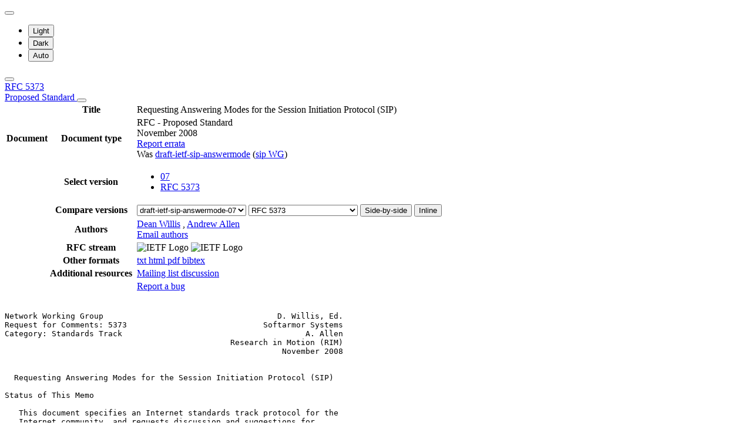

--- FILE ---
content_type: text/html; charset=utf-8
request_url: https://datatracker.ietf.org/doc/html/rfc5373
body_size: 24337
content:

<!DOCTYPE html>







<html data-bs-theme="auto" lang="en">
    <head>
        
        <meta charset="utf-8">
        <meta http-equiv="X-UA-Compatible" content="IE=edge">
        <title>
            
                RFC 5373 - Requesting Answering Modes for the Session Initiation Protocol (SIP)
            
        </title>
        <meta name="viewport" content="width=device-width, initial-scale=1">
        <link href="https://static.ietf.org/fonts/inter/import.css" rel="stylesheet">
        <link href="https://static.ietf.org/fonts/noto-sans-mono/import.css" rel="stylesheet">
        
            <link rel="stylesheet" href="https://static.ietf.org/dt/12.56.0/ietf/css/document_html_referenced.css">
            
            <script type="module" crossorigin="" src="https://static.ietf.org/dt/12.56.0/assets/embedded-bb63b693.js"></script>
<link href="https://static.ietf.org/dt/12.56.0/assets/create-pinia-singleton-b3156710.js" type="text/javascript" crossorigin="anonymous" rel="modulepreload" as="script" />
<link href="https://static.ietf.org/dt/12.56.0/assets/Scrollbar-994b9f07.js" type="text/javascript" crossorigin="anonymous" rel="modulepreload" as="script" />
            <script src="https://static.ietf.org/dt/12.56.0/ietf/js/document_html.js"></script>
            <script src="https://static.ietf.org/dt/12.56.0/ietf/js/theme.js"></script>
        
        <link rel="alternate" type="application/atom+xml" title="Document changes" href="/feed/document-changes/rfc5373/">
        <meta name="description"
            
                content="Requesting Answering Modes for the Session Initiation Protocol (SIP) (RFC 5373, )"
            >
        

<link rel="apple-touch-icon"
      sizes="180x180"
      href="https://static.ietf.org/dt/12.56.0/ietf/images/ietf-logo-nor-180.png">
<link rel="icon"
      sizes="32x32"
      href="https://static.ietf.org/dt/12.56.0/ietf/images/ietf-logo-nor-32.png">
<link rel="icon"
      sizes="16x16"
      href="https://static.ietf.org/dt/12.56.0/ietf/images/ietf-logo-nor-16.png">
<link rel="manifest" href="/site.webmanifest">
<link rel="mask-icon"
      href="https://static.ietf.org/dt/12.56.0/ietf/images/ietf-logo-nor-mask.svg"
      color="#ffffff">
<meta name="msapplication-TileColor"
      content="#ffffff">
<meta name="theme-color"
      content="#ffffff">
        




<meta property="og:title" content="RFC 5373: Requesting Answering Modes for the Session Initiation Protocol (SIP)">
<meta property="og:url" content="https://datatracker.ietf.org/doc/html/rfc5373">
<link rel="canonical" href="https://datatracker.ietf.org/doc/html/rfc5373">
<meta property="og:site_name" content="IETF Datatracker">
<meta property="og:description" content="This document extends SIP with two header fields and associated option tags that can be used in INVITE requests to convey the requester&#x27;s preference for user-interface handling related to answering of that request. The first header, &quot;Answer-Mode&quot;, expresses a preference as to whether the target node&#x27;s user interface waits for user input before accepting the request or, instead, accepts the request without waiting on user input. The second header, &quot;Priv-Answer-Mode&quot;, is similar to the first, except that it requests administrative-level access and has consequent additional authentication and authorization requirements. These behaviors have applicability to applications such as push-to-talk and to diagnostics like loop-back. Usage of each header field in a response to indicate how the request was handled is also defined. [STANDARDS-TRACK]">
<meta property="og:type" content="article">

<meta property="og:image" content="https://static.ietf.org/dt/12.56.0/ietf/images/ietf-logo-card.png">
<meta property="og:image:alt" content="Logo of the IETF">
<meta property="article:section" content="IETF - Internet Engineering Task Force">
<meta property="og:image:type" content="image/png">
<meta property="og:image:width" content="1200">
<meta property="og:image:height" content="630">
<meta name="twitter:card" content="summary_large_image">

<meta property="article:author" content="Dean Willis">
<meta property="article:author" content="Andrew Allen">



        
        <style>
            
            .diff-form .select2-selection__rendered {
                direction: rtl;
                text-align: left;
            }
        </style>
    </head>
    <body>
        
        <noscript><iframe class="status" title="Site status" src="/status/latest"></iframe></noscript>
<div class="vue-embed" data-component="Status"></div>
        <div class="btn-toolbar sidebar-toolbar position-fixed top-0 end-0 m-2 m-lg-3 d-print-none">
            <div class="dropdown">
                <button class="btn btn-outline-secondary btn-sm me-1 dropdown-toggle d-flex align-items-center"
                    id="bd-theme" type="button" aria-expanded="false" data-bs-toggle="dropdown"
                    aria-label="Toggle theme">
                        <i class="theme-icon-active bi bi-circle-half"></i>
                </button>

                <ul class="dropdown-menu" aria-labelledby="bd-theme">
                    <li>
                        <button type="button" class="dropdown-item d-flex align-items-center"
                            data-bs-theme-value="light" aria-pressed="false">
                            <i class="me-2 opacity-50 theme-icon bi bi-sun-fill"></i>
                            Light<i class="bi bi-check2 ms-auto d-none"></i>
                        </button>
                    </li>
                    <li>
                        <button type="button" class="dropdown-item d-flex align-items-center"
                            data-bs-theme-value="dark" aria-pressed="false">
                            <i class="me-2 opacity-50 theme-icon bi bi-moon-stars-fill"></i>
                            Dark<i class="bi bi-check2 ms-auto d-none"></i>
                        </button>
                    </li>
                    <li>
                        <button type="button" class="dropdown-item d-flex align-items-center active"
                            data-bs-theme-value="auto" aria-pressed="true">
                            <i class="me-2 opacity-50 theme-icon bi bi-circle-half"></i>
                            Auto<i class="bi bi-check2 ms-auto d-none"></i>
                        </button>
                    </li>
                </ul>
            </div>
            <button class="btn btn-outline-secondary btn-sm sidebar-toggle"
                    type="button"
                    data-bs-toggle="collapse"
                    data-bs-target="#sidebar"
                    aria-expanded="true"
                    aria-controls="sidebar"
                    aria-label="Toggle metadata sidebar"
                    title="Toggle metadata sidebar">
            <i class="bi bi-arrow-bar-left sidebar-shown"></i>
            <i class="bi bi-arrow-bar-right sidebar-collapsed"></i>
            </button>
        </div>
        <nav class="navbar bg-light-subtle px-1 fixed-top d-print-none d-md-none">
            <a class="nav-link ps-1"
               href="/doc/rfc5373/">
                
                    RFC 5373
                
                <br class="d-sm-none">

                <span class="ms-sm-3 badge rounded-pill badge-ps">
                    
                        Proposed Standard
                    
                </span>
            </a>
            <button class="navbar-toggler p-1"
                    type="button"
                    data-bs-toggle="collapse"
                    data-bs-target="#docinfo-collapse"
                    aria-controls="docinfo-collapse"
                    aria-expanded="false"
                    aria-label="Show document information">
                <span class="navbar-toggler-icon small"></span>
            </button>
            <div class="navbar-nav navbar-nav-scroll overscroll-none collapse pt-1" id="docinfo-collapse">
                <div class="bg-light-subtle p-0">
                    <table class="table table-sm table-borderless small">
                        <tbody class="meta align-top">
                            <tr>
                                <th scope="row"></th>
                                <th scope="row">Title</th>
                                <td class="edit"></td>
                                <td>Requesting Answering Modes for the Session Initiation Protocol (SIP)</td>
                            </tr>
                        </tbody>
                        







<tbody class="meta align-top ">
    <tr>
        <th scope="row">Document</th>
        <th scope="row">Document type</th>
        <td class="edit"></td>
        <td>
            





<span class="text-success">RFC
    
    - Proposed Standard
    
</span>

            
                
                    <br>November 2008
                
                <br>
                
                
                    <a class="btn btn-sm btn-warning"
                       title="Click to report an error in the document."
                       href="https://www.rfc-editor.org/errata.php#reportnew"
                       target="_blank">
                        Report errata
                    </a>
                
                
                
                
                
                
                
                
                
                    <div>
                        Was
                        <a href="/doc/draft-ietf-sip-answermode/07/">draft-ietf-sip-answermode</a>
                        (<a href="/wg/sip/about/">sip WG</a>)
                    </div>
                
            
            
            
                




    


            
        </td>
    </tr>
    
        <tr>
            <td></td>
            <th scope="row">Select version</th>
            <td class="edit"></td>
            <td>
                



    <ul class="revision-list pagination pagination-sm text-center flex-wrap my-0">
        
            
            
                
                    <li class="page-item">
                        <a class="page-link"
                        href="/doc/html/draft-ietf-sip-answermode-07"
                        rel="nofollow">
                            07
                        </a>
                    </li>
                
            
            
            <li class="page-item rfc active">
                <a class="page-link"
                href="/doc/html/rfc5373">
                    RFC 5373
                </a>
            </li>
        
    </ul>

            </td>
        </tr>
        
            <tr>
                <td></td>
                <th scope="row">Compare versions</th>
                <td class="edit"></td>
                <td>
                    



<form class="form-horizontal diff-form"
      action="https://author-tools.ietf.org/iddiff"
      method="get"
      target="_blank">

            <select class="form-select form-select-sm mb-1 select2-field"
                    data-max-entries="1"
                    data-width="resolve"
                    data-allow-clear="false"
                    data-minimum-input-length="0"
                    aria-label="From revision"
                    name="url1">
                
                    <option value="rfc5373">
                        RFC 5373
                        
                    </option>
                
                    <option value="draft-ietf-sip-answermode-07" selected>
                        draft-ietf-sip-answermode-07
                        
                    </option>
                
                    <option value="draft-ietf-sip-answermode-06">
                        draft-ietf-sip-answermode-06
                        
                    </option>
                
                    <option value="draft-ietf-sip-answermode-05">
                        draft-ietf-sip-answermode-05
                        
                    </option>
                
                    <option value="draft-ietf-sip-answermode-04">
                        draft-ietf-sip-answermode-04
                        
                    </option>
                
                    <option value="draft-ietf-sip-answermode-03">
                        draft-ietf-sip-answermode-03
                        
                    </option>
                
                    <option value="draft-ietf-sip-answermode-02">
                        draft-ietf-sip-answermode-02
                        
                    </option>
                
                    <option value="draft-ietf-sip-answermode-01">
                        draft-ietf-sip-answermode-01
                        
                    </option>
                
                    <option value="draft-ietf-sip-answermode-00">
                        draft-ietf-sip-answermode-00
                        
                    </option>
                
                
            </select>

            <select class="form-select form-select-sm mb-1 select2-field"
                    data-max-entries="1"
                    data-width="resolve"
                    data-allow-clear="false"
                    data-minimum-input-length="0"
                    aria-label="To revision"
                    name="url2">
                
                    <option value="rfc5373" selected>
                        RFC 5373
                        
                    </option>
                
                    <option value="draft-ietf-sip-answermode-07">
                        draft-ietf-sip-answermode-07
                        
                    </option>
                
                    <option value="draft-ietf-sip-answermode-06">
                        draft-ietf-sip-answermode-06
                        
                    </option>
                
                    <option value="draft-ietf-sip-answermode-05">
                        draft-ietf-sip-answermode-05
                        
                    </option>
                
                    <option value="draft-ietf-sip-answermode-04">
                        draft-ietf-sip-answermode-04
                        
                    </option>
                
                    <option value="draft-ietf-sip-answermode-03">
                        draft-ietf-sip-answermode-03
                        
                    </option>
                
                    <option value="draft-ietf-sip-answermode-02">
                        draft-ietf-sip-answermode-02
                        
                    </option>
                
                    <option value="draft-ietf-sip-answermode-01">
                        draft-ietf-sip-answermode-01
                        
                    </option>
                
                    <option value="draft-ietf-sip-answermode-00">
                        draft-ietf-sip-answermode-00
                        
                    </option>
                
                
            </select>

            <button type="submit"
                    class="btn btn-primary btn-sm"
                    value="--html"
                    name="difftype">
                Side-by-side
            </button>
            
            <button type="submit"
                    class="btn btn-primary btn-sm"
                    value="--hwdiff"
                    name="difftype">
                Inline
            </button>

</form>
                </td>
            </tr>
        
    
    <tr>
        <td></td>
        <th scope="row">Authors</th>
        <td class="edit">
            
        </td>
        <td>
            
            
                <span ><a 
           title="Datatracker profile of Dean Willis"
            href="/person/dean.willis@softarmor.com" >Dean Willis</a> <a 
               href="mailto:dean.willis%40softarmor.com"
               aria-label="Compose email to dean.willis@softarmor.com"
               title="Compose email to dean.willis@softarmor.com">
                <i class="bi bi-envelope"></i></a></span>,
            
                <span ><a 
           title="Datatracker profile of Andrew Allen"
            href="/person/aallen@rim.com" >Andrew Allen</a> <a 
               href="mailto:aallen%40rim.com"
               aria-label="Compose email to aallen@rim.com"
               title="Compose email to aallen@rim.com">
                <i class="bi bi-envelope"></i></a></span>
            
            
                <br>
                <a class="btn btn-primary btn-sm mt-1" href="mailto:rfc5373@ietf.org?subject=rfc5373" title="Send email to the document authors">Email authors</a>
            
        </td>
    </tr>
    
    
    <tr>
        <td></td>
        <th scope="row">
            RFC stream
        </th>
        <td class="edit">
            
        </td>
        <td >
            
                
                
                    
                        



<img alt="IETF Logo"
     class="d-lm-none w-25 mt-1"
     
     
        
             src="https://static.ietf.org/dt/12.56.0/ietf/images/ietf-logo-nor-white.svg"
        
     
     >

<img alt="IETF Logo"
     class="d-dm-none w-25 mt-1"
     
     
        
             src="https://static.ietf.org/dt/12.56.0/ietf/images/ietf-logo-nor.svg"
        
     
     >
                    
                
                
            
        </td>
    </tr>
    
    <tr>
        <td></td>
        <th scope="row">
            Other formats
        </th>
        <td class="edit">
        </td>
        <td>
            
                
    <div class="buttonlist">
    
        
        <a class="btn btn-primary btn-sm"
          
          target="_blank"
          href="https://www.rfc-editor.org/rfc/rfc5373.txt">
            
                <i class="bi bi-file-text"></i> txt
            
        </a>
        
    
        
        <a class="btn btn-primary btn-sm"
          
          target="_blank"
          href="https://www.rfc-editor.org/rfc/rfc5373.html">
            
                <i class="bi bi-file-code"></i> html
            
        </a>
        
    
        
        <a class="btn btn-primary btn-sm"
          
            download="rfc5373.pdf"
          
         
          target="_blank"
          href="https://www.rfc-editor.org/rfc/pdfrfc/rfc5373.txt.pdf">
            
                <i class="bi bi-file-pdf"></i> pdf
            
        </a>
        
    
        
    
        
        <a class="btn btn-primary btn-sm"
          
          target="_blank"
          href="/doc/rfc5373/bibtex/">
            
                <i class="bi bi-file-ruled"></i> bibtex
            
        </a>
        
    
</div>

            
        </td>
    </tr>
    
    
        
            <tr>
                <td>
                </td>
                <th scope="row">
                    Additional resources
                </th>
                <td class="edit">
                    
                </td>
                <td>
                    
                        
                        
                            
                                <a href="https://mailarchive.ietf.org/arch/browse/sipcore?q=rfc5373 OR %22draft-ietf-sip-answermode%22">
                                    Mailing list discussion
                                </a>
                            
                        
                    
                </td>
            </tr>
        
    
</tbody>
                        <tr>
                            <th scope="row"></th>
                            <th scope="row"></th>
                            <td class="edit"></td>
                            <td>
                                <a class="btn btn-sm btn-warning mb-3"
                                target="_blank"
                                href="https://github.com/ietf-tools/datatracker/issues/new/choose">
                                    Report a bug
                                    <i class="bi bi-bug"></i>
                                </a>
                            </td>
                        </tr>
                    </table>
                </div>
            </div>
        </nav>
        <div class="row g-0">
            <div class="col-md-9 d-flex justify-content-center lh-sm"
                 data-bs-spy="scroll"
                 data-bs-target="#toc-nav"
                 data-bs-smooth-scroll="true"
                 tabindex="0"
                 id="content">
                
                    <div class="rfcmarkup">
                        <br class="noprint">
                        <!-- [html-validate-disable-block attr-quotes, void-style, element-permitted-content, heading-level -- FIXME: rfcmarkup/rfc2html generates HTML with issues] -->
                        <div class="rfcmarkup"><pre>Network Working Group                                     D. Willis, Ed.
Request for Comments: 5373                             Softarmor Systems
Category: Standards Track                                       A. Allen
                                                Research in Motion (RIM)
                                                           November 2008


  <span class="h1">Requesting Answering Modes for the Session Initiation Protocol (SIP)</span>

Status of This Memo

   This document specifies an Internet standards track protocol for the
   Internet community, and requests discussion and suggestions for
   improvements.  Please refer to the current edition of the &quot;Internet
   Official Protocol Standards&quot; (STD1) for the standardization state and
   status of this protocol.  Distribution of this memo is unlimited.

Copyright Notice

   Copyright (c) 2008 IETF Trust and the persons identified as the
   document authors.  All rights reserved.

   This document is subject to <a href="/doc/html/bcp78">BCP 78</a> and the IETF Trust&#x27;s Legal
   Provisions Relating to IETF Documents (<a href="http://trustee.ietf.org/license-info">http://trustee.ietf.org/</a>
   <a href="http://trustee.ietf.org/license-info">license-info</a>) in effect on the date of publication of this document.
   Please review these documents carefully, as they describe your rights
   and restrictions with respect to this document.

Abstract

   This document extends SIP with two header fields and associated
   option tags that can be used in INVITE requests to convey the
   requester&#x27;s preference for user-interface handling related to
   answering of that request.  The first header, &quot;Answer-Mode&quot;,
   expresses a preference as to whether the target node&#x27;s user interface
   waits for user input before accepting the request or, instead,
   accepts the request without waiting on user input.  The second
   header, &quot;Priv-Answer-Mode&quot;, is similar to the first, except that it
   requests administrative-level access and has consequent additional
   authentication and authorization requirements.  These behaviors have
   applicability to applications such as push-to-talk and to diagnostics
   like loop-back.  Usage of each header field in a response to indicate
   how the request was handled is also defined.








<span class="grey">Willis &amp; Allen              Standards Track                     [Page 1]</span></pre>
<hr class='noprint'/><!--NewPage--><pre class='newpage'><span id="page-2" ></span>
<span class="grey"><a href="/doc/html/rfc5373">RFC 5373</a>                  SIP Answering Modes              November 2008</span>


Table of Contents

   <a href="#section-1">1</a>.  Background . . . . . . . . . . . . . . . . . . . . . . . . . .  <a href="#page-3">3</a>
     <a href="#section-1.1">1.1</a>.  Requirements Language  . . . . . . . . . . . . . . . . . .  <a href="#page-5">5</a>
   <a href="#section-2">2</a>.  Syntax of Header Fields and Option Tags  . . . . . . . . . . .  <a href="#page-5">5</a>
   3.  Usage of the Answer-Mode and Priv-Answer-Mode Header Fields  .  6
   4.  Usage of the Answer-Mode and Priv-Answer-Mode Header
       Fields in Requests . . . . . . . . . . . . . . . . . . . . . .  <a href="#page-6">6</a>
     4.1.  The Difference Between Answer-Mode and Priv-Answer-Mode  .  7
     <a href="#section-4.2">4.2</a>.  The &quot;require&quot; Modifier . . . . . . . . . . . . . . . . . .  <a href="#page-9">9</a>
     <a href="#section-4.3">4.3</a>.  Procedures at User Agent Clients (UAC) . . . . . . . . . .  <a href="#page-9">9</a>
       <a href="#section-4.3.1">4.3.1</a>.  All Requests . . . . . . . . . . . . . . . . . . . . .  <a href="#page-9">9</a>
       <a href="#section-4.3.2">4.3.2</a>.  REGISTER Transactions  . . . . . . . . . . . . . . . .  <a href="#page-9">9</a>
       <a href="#section-4.3.3">4.3.3</a>.  INVITE Transactions  . . . . . . . . . . . . . . . . . <a href="#page-10">10</a>
     <a href="#section-4.4">4.4</a>.  Procedures at Intermediate Proxies . . . . . . . . . . . . <a href="#page-12">12</a>
       <a href="#section-4.4.1">4.4.1</a>.  General Proxy Behavior . . . . . . . . . . . . . . . . <a href="#page-12">12</a>
       <a href="#section-4.4.2">4.4.2</a>.  Issues with Automatic Answering and Forking  . . . . . <a href="#page-12">12</a>
     <a href="#section-4.5">4.5</a>.  Procedures at User Agent Servers (UAS) . . . . . . . . . . <a href="#page-13">13</a>
       <a href="#section-4.5.1">4.5.1</a>.  INVITE Transactions  . . . . . . . . . . . . . . . . . <a href="#page-13">13</a>
   5.  Usage of the Answer-Mode and Priv-Answer-Mode Header
       Fields in Responses  . . . . . . . . . . . . . . . . . . . . . <a href="#page-14">14</a>
     <a href="#section-5.1">5.1</a>.  Procedures at the UAS  . . . . . . . . . . . . . . . . . . <a href="#page-14">14</a>
     <a href="#section-5.2">5.2</a>.  Procedures at the UAC  . . . . . . . . . . . . . . . . . . <a href="#page-15">15</a>
   <a href="#section-6">6</a>.  Examples of Usage  . . . . . . . . . . . . . . . . . . . . . . <a href="#page-15">15</a>
     <a href="#section-6.1">6.1</a>.  REGISTER Request . . . . . . . . . . . . . . . . . . . . . <a href="#page-15">15</a>
     <a href="#section-6.2">6.2</a>.  INVITE Request . . . . . . . . . . . . . . . . . . . . . . <a href="#page-16">16</a>
     <a href="#section-6.3">6.3</a>.  200 (OK) Response  . . . . . . . . . . . . . . . . . . . . <a href="#page-16">16</a>
   <a href="#section-7">7</a>.  Security Considerations  . . . . . . . . . . . . . . . . . . . <a href="#page-16">16</a>
     <a href="#section-7.1">7.1</a>.  Attack Sensitivity Depends on Media Characteristics  . . . <a href="#page-17">17</a>
     <a href="#section-7.2">7.2</a>.  Application Design Affects Attack Opportunity  . . . . . . <a href="#page-19">19</a>
     <a href="#section-7.3">7.3</a>.  Applying the Analysis  . . . . . . . . . . . . . . . . . . <a href="#page-19">19</a>
     <a href="#section-7.4">7.4</a>.  Minimal Policy Requirement . . . . . . . . . . . . . . . . <a href="#page-21">21</a>
   <a href="#section-8">8</a>.  IANA Considerations  . . . . . . . . . . . . . . . . . . . . . <a href="#page-22">22</a>
     <a href="#section-8.1">8.1</a>.  Registration of Header Fields  . . . . . . . . . . . . . . <a href="#page-22">22</a>
     <a href="#section-8.2">8.2</a>.  Registration of Header Field Parameters  . . . . . . . . . <a href="#page-22">22</a>
     <a href="#section-8.3">8.3</a>.  Registration of SIP Option Tags  . . . . . . . . . . . . . <a href="#page-22">22</a>
   <a href="#section-9">9</a>.  Acknowledgements . . . . . . . . . . . . . . . . . . . . . . . <a href="#page-23">23</a>
   <a href="#section-10">10</a>. References . . . . . . . . . . . . . . . . . . . . . . . . . . <a href="#page-23">23</a>
     <a href="#section-10.1">10.1</a>. Normative References . . . . . . . . . . . . . . . . . . . <a href="#page-23">23</a>
     <a href="#section-10.2">10.2</a>. Informative References . . . . . . . . . . . . . . . . . . <a href="#page-24">24</a>











<span class="grey">Willis &amp; Allen              Standards Track                     [Page 2]</span></pre>
<hr class='noprint'/><!--NewPage--><pre class='newpage'><span id="page-3" ></span>
<span class="grey"><a href="/doc/html/rfc5373">RFC 5373</a>                  SIP Answering Modes              November 2008</span>


<span class="h2"><a class="selflink" id="section-1" href="#section-1">1</a>.  Background</span>

   The conventional model for session establishment using the Session
   Initiation Protocol (SIP, [<a href="/doc/html/rfc3261" title="&quot;SIP: Session Initiation Protocol&quot;">RFC3261</a>]) involves 1) sending a request
   for a session (a SIP INVITE) and notifying the user receiving the
   request, 2) acceptance of the request and of the session by that
   user, and 3) the sending of a response (SIP 200 OK) back to the
   requester before the session is established.  Some usage scenarios
   deviate from this model, specifically with respect to the
   notification and acceptance phase.  While it has always been possible
   for the node receiving the request to skip the notification and
   acceptance phases, there has been no standard mechanism for the party
   sending the request to specifically indicate a desire (or
   requirement) for this sort of treatment.  This document defines a SIP
   extension header field that can be used to request specific treatment
   related to the notification and acceptance phase.

   The first usage scenario is the requirement for diagnostic loopback
   calls.  In this sort of scenario, a testing service sends an INVITE
   to a node being tested.  The tested node accepts and a dialog is
   established.  But rather than establishing a two-way media flow, the
   tested node loops back or &quot;echoes&quot; media received from the testing
   service back toward the testing service.  The testing service can
   then analyze the media flow for quality and timing characteristics.
   Session Description Protocol (SDP) usage for this sort of flow is
   described in [<a href="#ref-LOOPBACK" title="&quot;An Extension to the Session Description Protocol (SDP) for Media Loopback&quot;">LOOPBACK</a>].  In this sort of application, it might not
   be necessary that the human using the tested node interact with the
   node in any way for the test to be satisfactorily executed.  In some
   cases, it might be appropriate to alert the user to the ongoing test,
   and in other cases it might not be.

   The second scenario is that of push-to-talk applications, which have
   been specified by the Open Mobile Alliance.  In this sort of
   environment, SIP is used to establish a dialog supporting
   asynchronous delivery of unidirectional media flow, providing a user
   experience like that of a traditional two-way radio.  It is
   conventional for the INVITES used to be automatically accepted by the
   called UA (User Agent), and the media is commonly played out on a
   loudspeaker.  The called party&#x27;s UA&#x27;s microphone is not engaged until
   the user presses the local &quot;talk&quot; button to respond.

   A third scenario is the Private Branch Exchange (PBX) attendant.
   Traditional office PBX systems often include intercom functionality.
   A typical use for the intercom function is to allow a receptionist to
   activate a loudspeaker on a desk telephone in order to announce a
   visitor.  Not every caller can access the loudspeaker, only the





<span class="grey">Willis &amp; Allen              Standards Track                     [Page 3]</span></pre>
<hr class='noprint'/><!--NewPage--><pre class='newpage'><span id="page-4" ></span>
<span class="grey"><a href="/doc/html/rfc5373">RFC 5373</a>                  SIP Answering Modes              November 2008</span>


   receptionist or operator, and it is not expected that these callers
   will always want &quot;intercom&quot; functionality -- they might instead want
   to make an ordinary call.

   There are presumably many more use cases for the extensions defined
   in this specification, but this document was developed to
   specifically meet the requirements of these scenarios, or others with
   essentially similar properties.

   These sorts of mechanisms are not required to provide the
   functionality of an &quot;answering machine&quot; or &quot;voice mail recorder&quot;.
   Such a device knows that it is expected to answer and does not
   require a SIP extension to support its behavior.

   Much of the discussion of this topic in working group meetings and on
   the mailing list dealt with differentiating &quot;answering mode&quot; from
   &quot;alerting mode&quot;.  Some early work did not make this distinction.  We
   therefore proceed with the following definitions:

   o  Answering Mode includes behaviors in a SIP UA relating to
      acceptance or rejection of a request that are contingent on
      interaction between the UA and the user of that UA after the UA
      has received the request.  We are principally concerned with the
      user interaction involved in accepting the request and initiating
      an active session.  An example of this might be pressing the &quot;yes&quot;
      button on a mobile phone.

   o  Alerting Mode includes behaviors in a SIP UA relating to informing
      the user of the UA that a request to initiate a session has been
      received.  An example of this might be activating the ring tone of
      a mobile phone.

   This document deals only with &quot;Answering Mode&quot;.  Issues relating to
   &quot;Alerting Mode&quot; are outside its scope.

   This document defines two SIP extension header fields: &quot;Answer-Mode&quot;
   and &quot;Priv-Answer-Mode&quot;.  These two extensions take the same
   parameters and operate in the same general way.

   The distinction between Answer-Mode and Priv-Answer-Mode relates to
   the level of authorization claimed by the User Agent Client (UAC) and
   verified and policed by the User Agent Server (UAS).  Requests are
   usually made using Answer-Mode.  Requests made using Priv-Answer-Mode
   request &quot;privileged&quot; treatment from the UAS.  This mechanism is
   discussed in greater detail below, in <a href="#section-4.1">Section 4.1</a>.






<span class="grey">Willis &amp; Allen              Standards Track                     [Page 4]</span></pre>
<hr class='noprint'/><!--NewPage--><pre class='newpage'><span id="page-5" ></span>
<span class="grey"><a href="/doc/html/rfc5373">RFC 5373</a>                  SIP Answering Modes              November 2008</span>


   Priv-Answer-Mode is not an assertion of privilege.  Instead, it is a
   request for privileged treatment.  This is similar to the UNIX model,
   where a user might run a command normally or use &quot;sudo&quot; to request
   administrative privilege for the command.  Including &quot;Priv-&quot; is
   equivalent to prefixing a UNIX command with &quot;sudo&quot;.  In other words,
   a separate policy table (like &quot;/etc/sudoers&quot;) is consulted to
   determine whether the user may receive the requested treatment.

   This distinction is discussed in greater detail in <a href="#section-4.1">Section 4.1</a>.

<span class="h3"><a class="selflink" id="section-1.1" href="#section-1.1">1.1</a>.  Requirements Language</span>

   The key words &quot;MUST&quot;, &quot;MUST NOT&quot;, &quot;REQUIRED&quot;, &quot;SHALL&quot;, &quot;SHALL NOT&quot;,
   &quot;SHOULD&quot;, &quot;SHOULD NOT&quot;, &quot;RECOMMENDED&quot;, &quot;MAY&quot;, and &quot;OPTIONAL&quot; in this
   document are to be interpreted as described in [<a href="/doc/html/rfc2119" title="&quot;Key words for use in RFCs to Indicate Requirement Levels&quot;">RFC2119</a>].

<span class="h2"><a class="selflink" id="section-2" href="#section-2">2</a>.  Syntax of Header Fields and Option Tags</span>

   The following syntax uses ABNF as defined in [<a href="/doc/html/rfc5234" title="&quot;Augmented BNF for Syntax Specifications: ABNF&quot;">RFC5234</a>].  Further, it
   relies on the syntax for SIP defined in [<a href="/doc/html/rfc3261" title="&quot;SIP: Session Initiation Protocol&quot;">RFC3261</a>].

   The syntax for the header fields defined in this document is:

     Answer-Mode = &quot;Answer-Mode&quot; HCOLON answer-mode-value
       *(SEMI answer-mode-param)

     Priv-Answer-Mode = &quot;Priv-Answer-Mode&quot; HCOLON answer-mode-value
       *(SEMI answer-mode-param)

     answer-mode-value = &quot;Manual&quot; / &quot;Auto&quot; / token

     answer-mode-param= &quot;require&quot; / generic-param

   The SIP option tag indicating support for this extension is
   &quot;answermode&quot;.

      For implementors: SIP header field names and values are always
      compared in a case-insensitive manner.  The pretty capitalization
      is just for readability.

   This syntax includes extension hooks (&quot;token&quot; for answer-mode values
   and &quot;generic-param&quot; for optional parameters) that could be defined in
   future.  This specification defines only the behavior for the values
   given explicitly above.  In order to provide forward compatibility,
   implementations MUST ignore unknown values.






<span class="grey">Willis &amp; Allen              Standards Track                     [Page 5]</span></pre>
<hr class='noprint'/><!--NewPage--><pre class='newpage'><span id="page-6" ></span>
<span class="grey"><a href="/doc/html/rfc5373">RFC 5373</a>                  SIP Answering Modes              November 2008</span>


<span class="h2"><a class="selflink" id="section-3" href="#section-3">3</a>.  Usage of the Answer-Mode and Priv-Answer-Mode Header Fields</span>

   This document defines usage of the Answer-Mode and Priv-Answer-Mode
   header fields in initial (dialog-forming) SIP INVITE requests and in
   200 (OK) responses to those requests.  This document specifically
   does not define usage in any other sort of request or response,
   including but not limited to ACK, CANCEL, or any mid-dialog usage.

   This limitation stems from the intended usage of this extension,
   which is to affect the way that users interact with communications
   devices when requesting new communications sessions and when
   responding to such requests.  This sort of interaction occurs only
   during the formation of a dialog and its initial usage, not during
   subsequent operations such as re-INVITE.  However, the security
   aspects of the session initiation must be applied to changes in media
   description introduced by re-INVITES or similar requests.  See
   <a href="#section-7.1">Section 7.1</a> for further discussion of this issue.

<span class="h2"><a class="selflink" id="section-4" href="#section-4">4</a>.  Usage of the Answer-Mode and Priv-Answer-Mode Header Fields in</span>
<span class="h2">    Requests</span>

   The Answer-Mode or Priv-Answer-Mode header field is used by a UAC in
   an INVITE request to invoke specific handling by the responding UAS;
   this handling is related to &quot;automatic answering&quot; functionality for
   any dialog resulting from that INVITE request.  If no Answer-Mode or
   Priv-Answer-Mode header field is included in the request, answering
   behavior is at the discretion of the UAS, as it would be in the
   absence of this specification.  The desired handling is indicated by
   the value of the Answer-Mode or Priv-Answer-Mode header field, as
   follows:

   Manual:  The UAS is asked to defer accepting the request until the
      user of the UAS has interacted with the user interface (UI) of the
      UAS in such a way as to indicate that the user desires the UAS to
      accept the request.

   Auto:  The UAS is asked to accept the request automatically, without
      waiting for the user of the UAS to interact with the UI of the UAS
      in such a way as to indicate that the user desires the UAS to
      accept the request.

   Each value of the Answer-Mode or Priv-Answer-Mode header field can
   include an optional parameter, &quot;require&quot;.  If present, this parameter
   indicates that the UAC would prefer that the UAS reject the request
   if the UAS is unwilling (perhaps due to policy) to answer in the mode
   requested, rather than answering in another mode.  For example, this





<span class="grey">Willis &amp; Allen              Standards Track                     [Page 6]</span></pre>
<hr class='noprint'/><!--NewPage--><pre class='newpage'><span id="page-7" ></span>
<span class="grey"><a href="/doc/html/rfc5373">RFC 5373</a>                  SIP Answering Modes              November 2008</span>


   parameter could be used to make sure that a test &quot;loopback&quot; call
   doesn&#x27;t disturb a user who has configured her phone to manually
   answer even if the caller requests an automatic answer.

   The UAS is responsible for deciding how to honor this preference.  In
   general, the UAS makes an authorization decision based on the
   authenticated identity presented in the request using authentication
   mechanisms such as SIP Digest Authentication [<a href="/doc/html/rfc3261" title="&quot;SIP: Session Initiation Protocol&quot;">RFC3261</a>], the SIP
   Identity mechanism [<a href="/doc/html/rfc4474" title="&quot;Enhancements for Authenticated Identity Management in the Session Initiation Protocol (SIP)&quot;">RFC4474</a>], or (within the restricted networks for
   which it is suitable) the SIP mechanism for asserted identity within
   trusted networks [<a href="/doc/html/rfc3325" title="&quot;Private Extensions to the Session Initiation Protocol (SIP) for Asserted Identity within Trusted Networks&quot;">RFC3325</a>].  When making an authorization decision,
   the UAS should also use authorization information or policy available
   to the UAS.  This decision-making MUST consider the risk model of the
   media session corresponding to the request, and the UAS MUST NOT
   answer without user input in cases where the privacy or security of
   the user would be compromised as a result.  Making this determination
   is a matter of system or application design, and cannot in general be
   addressed by having a set of functions that are configurable on or
   off.  Specific discussion of media sessions and appropriate policy is
   discussed in <a href="#section-7">Section 7</a>.

<span class="h3"><a class="selflink" id="section-4.1" href="#section-4.1">4.1</a>.  The Difference Between Answer-Mode and Priv-Answer-Mode</span>

   The functions of the Answer-Mode and Priv-Answer-Mode header fields
   are similar; they both ask that the UAS handle the request as
   specified by the header field&#x27;s value (automatic or manual).  The
   difference is in the way the requests interact with the UAS&#x27;s policy.
   A typical UAS will have different policies for handling each header
   field.  For example, assume that the user of a UAS has placed that
   UAS into &quot;meeting mode&quot;, indicating that she is engaged in an
   important activity and does not wish to be spuriously interrupted.
   The UAS might disallow automatic answering for Answer-Mode requests
   while in &quot;meeting mode&quot;.  However, that UAS might allow automatic
   answering for requests made with Priv-Answer-Mode.  There will
   probably be differences in authorization policy.  For example, a UAS
   might be configured such that callers on the &quot;friends&quot; list are
   allowed to make requests using Answer-Mode but not Priv-Answer-Mode.
   That same UAS might be configured to only allow callers on the
   &quot;administrators&quot; list to use Priv-Answer-Mode.  This is different
   from always basing the behavior on the identity of the calling party.
   For example, assume caller &quot;Bob&quot; is on both the &quot;friends&quot; list and
   &quot;administrators&quot; list.  If Bob wants his request to be processed
   according to the regular policy, he uses Answer-Mode.  If Bob wants
   his request to be processed under the more restrictive &quot;privileged&quot;
   policy, he uses Priv-Answer-Mode.






<span class="grey">Willis &amp; Allen              Standards Track                     [Page 7]</span></pre>
<hr class='noprint'/><!--NewPage--><pre class='newpage'><span id="page-8" ></span>
<span class="grey"><a href="/doc/html/rfc5373">RFC 5373</a>                  SIP Answering Modes              November 2008</span>


   A UAS SHOULD apply a stricter authorization policy to a request with
   Priv-Answer-Mode than it does to requests with Answer-Mode.  The
   default policy SHOULD be to refuse requests containing Priv-Answer-
   Mode header fields unless the requester is authenticated and
   specifically authorized to make Priv-Answer-Mode requests.  Failure
   to enforce such a policy leaves the user potentially vulnerable to
   abuses, as discussed in <a href="#section-7">Section 7</a>.

   The use case envisioned for Priv-Answer-Mode relates to handling
   urgent requests from authorized callers.  For example, assume Larry
   is a limousine driver working with a fleet dispatcher.  Larry likes
   to provide a quiet environment for his car, so his communicator is
   configured for manual answer mode for all non-privileged calls,
   including push-to-talk (Answer-Mode: Auto) calls.  Each time he gets
   a call, Larry&#x27;s communicator chimes softly to alert him to the call.
   If the circumstances permit it, Larry presses the communicator in
   order to accept the call, the communicator sends a 200 (OK) response,
   and the calling party&#x27;s talk-burst is played out through the
   communicator&#x27;s loudspeaker.  This treatment is delivered to incoming
   requests that have an Answer-Mode header field having values of
   &quot;Manual&quot; or &quot;Auto&quot; (or no Answer-Mode header field at all), no matter
   who the caller is.

   Larry&#x27;s fleet dispatch operator is familiar with this policy, and
   needs to inform Larry about a critical matter.  The dispatch operator
   tries several times to push-to-talk call Larry (including Answer-
   Mode: Auto in the requests), but the calls aren&#x27;t accepted because
   Larry has fallen asleep, and therefore isn&#x27;t pressing his
   communicator to accept the call.

   The operator then presses his &quot;urgent&quot; button and calls Larry again.
   This time, the INVITE request carries a &quot;Priv-Answer-Mode: Auto&quot;
   header field.  Larry&#x27;s communicator checks the identity of the caller
   (using a SIP Identity assertion or functionally equivalent
   mechanism), and matches the operator&#x27;s identity against the list of
   users allowed to do Priv-Answer-Mode.  Since the operator is listed,
   the communicator immediately returns a 200 (OK) response accepting
   the call.  The operator speaks, and the resulting talk-burst is
   summarily played out the loudspeaker on Larry&#x27;s communicator, waking
   him up.

   The effect of requesting Priv-Answer-Mode is different than the
   effect of simply granting higher privilege to an Answer-Mode request
   based on the requester&#x27;s identity and corresponding authorization
   level.  This distinction is what allows the fleet operator to make
   polite (Answer-Mode: Auto) requests to Larry under normal conditions,
   and receive different handling (Priv-Answer-Mode: Auto) for a request
   having greater urgency.



<span class="grey">Willis &amp; Allen              Standards Track                     [Page 8]</span></pre>
<hr class='noprint'/><!--NewPage--><pre class='newpage'><span id="page-9" ></span>
<span class="grey"><a href="/doc/html/rfc5373">RFC 5373</a>                  SIP Answering Modes              November 2008</span>


   In normal operations, only one of either Answer-Mode or Priv-Answer-
   Mode would be used in an INVITE request.  If both are present, the
   UAS will first test the authorization of the requester for Priv-
   Answer-Mode and, if authorized, process the request as if only Priv-
   Answer-Mode had been included.  If the requester is not authorized
   for Priv-Answer-Mode, then the UAS will process the request as if
   only Answer-Mode had been included.

<span class="h3"><a class="selflink" id="section-4.2" href="#section-4.2">4.2</a>.  The &quot;require&quot; Modifier</span>

   Both Answer-Mode and Priv-Answer-Mode allow a modifier of &quot;require&quot;
   (example: &quot;Priv-Answer-Mode: Auto;require&quot;).  This modifier does not
   influence the UAS&#x27;s policy in choosing whether to answer manually or
   automatically.  The UAS decides whether or not to answer
   automatically based on other aspects of the request.  The &quot;require&quot;
   modifier is only evaluated after the UAS has selected an answering
   mode.  If the UAS&#x27;s policy has resulted in an answering mode that is
   different from that specified in the request, the presence of the
   &quot;require&quot; modifier asks the UAS to reject the call.  In the given
   example, the UAS is being asked to answer automatically if the caller
   is authorized for automatic answering under the &quot;privileged&quot; policy,
   and to reject the call (rather than answering manually) if the caller
   is not authorized for this mode.  This is discussed in more depth in
   <a href="#section-4.5">Section 4.5</a>.

<span class="h3"><a class="selflink" id="section-4.3" href="#section-4.3">4.3</a>.  Procedures at User Agent Clients (UAC)</span>

<span class="h4"><a class="selflink" id="section-4.3.1" href="#section-4.3.1">4.3.1</a>.  All Requests</span>

   A UA supporting the Answer-Mode and Priv-Answer-Mode header fields
   SHOULD indicate its support by including an option tag of
   &quot;answermode&quot; in the Supported header field of all requests it sends.

<span class="h4"><a class="selflink" id="section-4.3.2" href="#section-4.3.2">4.3.2</a>.  REGISTER Transactions</span>

   To indicate that it supports the answer-mode negotiation feature, a
   UA MAY include an extensions parameter with a value that includes
   &quot;answermode&quot;.  Example:

     ;extensions=&quot;answermode,100rel,gruu&quot;

   in the Contact header field of its REGISTER requests.  This usage of
   feature tags is described in [<a href="/doc/html/rfc3840" title="&quot;Indicating User Agent Capabilities in the Session Initiation Protocol (SIP)&quot;">RFC3840</a>].








<span class="grey">Willis &amp; Allen              Standards Track                     [Page 9]</span></pre>
<hr class='noprint'/><!--NewPage--><pre class='newpage'><span id="page-10" ></span>
<span class="grey"><a href="/doc/html/rfc5373">RFC 5373</a>                  SIP Answering Modes              November 2008</span>


   If a UA is dependent on support for callee capabilities in the
   registrar, it MAY include a Require header field with the value
   &quot;pref&quot; in its REGISTER request.  This will cause the registrar to
   reject the request if the registrar does not support callee
   capabilities and caller preferences.  Example:

     Require: pref

<span class="h4"><a class="selflink" id="section-4.3.3" href="#section-4.3.3">4.3.3</a>.  INVITE Transactions</span>

   A UAC supporting this specification MAY include an Answer-Mode or
   Priv-Answer-Mode header field in an INVITE where it wishes to
   influence the answering mode of the responding UAS.

      Note: This is meaningful only in initial or dialog-forming INVITE
      requests.  Answer-Mode and Priv-Answer-Mode header fields
      appearing in other requests are ignored.  In general, if the
      request would not normally result in a notification to the user
      and acceptance by that user (for example, &quot;ringing&quot; and
      &quot;answering&quot;), then these extensions are not applicable.

   To request that the UAS answer only after having interacted with its
   user and receiving an affirmative instruction from that user, the UAC
   includes an Answer-Mode or Priv-Answer-Mode header field having a
   value of &quot;Manual&quot;.  Example:

     Answer-Mode: Manual

   To request that the UAS answer manually, and ask that it reject the
   INVITE request if unable or unwilling to answer manually, the UAC
   includes an Answer-Mode or Priv-Answer-Mode header field having a
   value of &quot;Manual&quot; and a parameter of &quot;require&quot;.  Example:

     Answer-Mode: Manual;require

   To request that the UAS answer automatically without waiting for
   input from the user, the UAC includes an Answer-Mode or Priv-Answer-
   Mode header field having a value of &quot;Auto&quot;.  Example:

     Answer-Mode: Auto

   To request that the UAS answer automatically, and ask that it reject
   the INVITE request if unable or unwilling to answer automatically,
   the UAC includes an Answer-Mode or Priv-Answer-Mode header field
   having a value of &quot;Auto&quot; and a parameter of &quot;require&quot;.  Example:

     Answer-Mode: Auto;require




<span class="grey">Willis &amp; Allen              Standards Track                    [Page 10]</span></pre>
<hr class='noprint'/><!--NewPage--><pre class='newpage'><span id="page-11" ></span>
<span class="grey"><a href="/doc/html/rfc5373">RFC 5373</a>                  SIP Answering Modes              November 2008</span>


   To require that the UAS either support this extension or reject the
   request, the UAC includes a Require header field having the value
   &quot;answermode&quot;.  This does not actually force the UAS to automatically
   answer, it just requires that the UAS either understand this
   extension or reject the request.  We do not have a SIP negotiation
   technique to force specific behavior.  Rather, the desired behavior
   is indicated in the SIP extension itself.  Example:

     Require: answermode

   To request that retargeting proxies in the path preferentially select
   targets that have indicated support for this extension in their
   registration, a UAC includes an Accept-Contact header field with an
   extensions parameter having a value of &quot;answermode&quot;.  This usage of
   Accept-Contact is described in [<a href="/doc/html/rfc3841" title="&quot;Caller Preferences for the Session Initiation Protocol (SIP)&quot;">RFC3841</a>].  This would normally be
   used in conjunction with the &quot;Require: answermode&quot; header field as
   described above.  Example:

     Require: answermode Accept-Contact:
               *;extensions=&quot;answermode&quot;;methods=&quot;INVITE&quot;

   To request that retargeting proxies in the path do not select targets
   that have indicated non-support for this extension in their
   registration, a UAC includes an Accept-Contact header field with an
   extensions parameter having a value of &quot;answermode&quot; and an option
   field of &quot;require&quot;.  This usage of Accept-Contact is described in
   [<a href="/doc/html/rfc3841" title="&quot;Caller Preferences for the Session Initiation Protocol (SIP)&quot;">RFC3841</a>].  This would normally be used in conjunction with the
   &quot;Require: answermode&quot; header field as described above.  Example:

     Require: answermode Accept-Contact:
             *;extensions=&quot;answermode&quot;; methods=&quot;INVITE&quot;;require

   To request that retargeting proxies in the path exclusively select
   targets that have indicated support for this extension in their
   registration, a UAC includes an Accept-Contact header field
   extensions parameter having a value of &quot;answermode&quot; and options of
   &quot;require&quot; and &quot;explicit&quot;.  This usage of Accept-Contact is described
   in [<a href="/doc/html/rfc3841" title="&quot;Caller Preferences for the Session Initiation Protocol (SIP)&quot;">RFC3841</a>].  This would normally be used in conjunction with the
   &quot;Require: answermode&quot; header field as described above.  Example:

     Require: answermode Accept-Contact:
             *;extensions=&quot;answermode&quot;;
             methods=&quot;INVITE&quot;;require;explicit








<span class="grey">Willis &amp; Allen              Standards Track                    [Page 11]</span></pre>
<hr class='noprint'/><!--NewPage--><pre class='newpage'><span id="page-12" ></span>
<span class="grey"><a href="/doc/html/rfc5373">RFC 5373</a>                  SIP Answering Modes              November 2008</span>


<span class="h3"><a class="selflink" id="section-4.4" href="#section-4.4">4.4</a>.  Procedures at Intermediate Proxies</span>

<span class="h4"><a class="selflink" id="section-4.4.1" href="#section-4.4.1">4.4.1</a>.  General Proxy Behavior</span>

   The general procedure at all intermediate proxies, including the
   UAC&#x27;s serving proxy or proxies and the UAS&#x27;s serving proxy or
   proxies, is to ignore the Answer-Mode header field.  However, the
   serving proxies (proxies responsible for resolving an address-of-
   record (AOR) into a registered contact) MAY exercise control over the
   requested answer mode, either inserting or deleting an Answer-Mode or
   Priv-Answer-Mode header field or altering the value of an existing
   header field, in accord with local policy.  This could result in
   behavior that is inconsistent with user expectations (such as having
   a call that was intended to be a diagnostic loopback answered by a
   human) and consequently proxies MUST NOT insert, delete, or alter
   Answer-Mode or Priv-Answer-Mode header fields unless explicitly
   authorized to do so by an external agreement between the proxy
   operator and the user of the UA that the proxy is serving.  These
   serving proxies MAY also reject a request according to local policy
   and, if they do so, SHOULD use the rejection codes as specified below
   for the UAS.

<span class="h4"><a class="selflink" id="section-4.4.2" href="#section-4.4.2">4.4.2</a>.  Issues with Automatic Answering and Forking</span>

   One of the well-known issues with forking is the problem of multiple
   acceptance.  If an INVITE request is forked to several UASs and more
   than one replies with a 200 (OK) response, the conventional approach
   is to continue the dialog with the first respondent and tear down the
   dialog (using BYE requests) with all other respondents.

   While this problem exists without an auto-answer negotiation
   capability, it is apparent that widespread adoption of UAs that
   engage in auto-answer behavior will exacerbate the multiple
   acceptance problem.  Consequently, systems designers need to take
   this aspect into consideration.  In general, auto-answer is NOT
   RECOMMENDED in environments that include parallel forking.

   As an alternative, it might be reasonable to use a variation on
   manual-answer combined with no alerting and early media.  In this
   approach, the initial message or talk-burst is transmitted as early
   media to all recipients, where it is displayed or played out.  Any
   response utterance (pushing the transmit key and talking) from the
   user of a UAS following this would serve as an &quot;acceptance&quot;,
   resulting in a 200 (OK) response being transmitted by their UAS.
   Consequently, the race-condition for acceptance would be limited to
   the subset of UAs actually responding under user control, rather than
   the full set of UAs to which the request was forked.




<span class="grey">Willis &amp; Allen              Standards Track                    [Page 12]</span></pre>
<hr class='noprint'/><!--NewPage--><pre class='newpage'><span id="page-13" ></span>
<span class="grey"><a href="/doc/html/rfc5373">RFC 5373</a>                  SIP Answering Modes              November 2008</span>


   Another alternative would be to use dynamic conferencing instead of
   forking.  In this approach, instead of forking the request, a
   conference would be initiated and all registered UAs invited into
   that conference.  The mixer attached to the conference would then
   mediate traffic flows appropriately.

<span class="h3"><a class="selflink" id="section-4.5" href="#section-4.5">4.5</a>.  Procedures at User Agent Servers (UAS)</span>

<span class="h4"><a class="selflink" id="section-4.5.1" href="#section-4.5.1">4.5.1</a>.  INVITE Transactions</span>

   For a request having an Answer-Mode value of &quot;Manual&quot; and not having
   an Answer-Mode parameter of &quot;require&quot;, the UAS SHOULD defer accepting
   the request until the user of the UAS has confirmed willingness to
   accept the request.  This behavior MAY be altered as needed for
   unattended UASs or other local characteristics or policy.  For
   example, an auto-attendant or Public Switched Telephone Network
   (PSTN) gateway system that always answers automatically would go
   ahead and answer, despite the presence of the &quot;Manual&quot; Answer-Mode
   header field value.

   For a request having an Answer-Mode value of &quot;Manual&quot; and an Answer-
   Mode parameter of &quot;require&quot;, the UAS MUST defer accepting the request
   until the user of the UAS has confirmed willingness to accept the
   request.  If the UAS is not capable of answering the request in this
   &quot;Manual&quot; mode or is unwilling to do so, it MUST reject the request,
   SHOULD do so with a &quot;403 (Forbidden)&quot; response, and MAY include a
   reason phrase of &quot;manual answer forbidden&quot;.

   For a request having an Answer-Mode value of &quot;Auto&quot;, the UAS SHOULD,
   if the calling party is authenticated and authorized for automatic
   answering, accept the request without further user input.  The UAS
   MAY, according to local policy or user preferences, treat this
   request as it would treat a request having an Answer-Mode with a
   value of &quot;Manual&quot; or having no Answer-Mode header field.  If the
   calling party is not authenticated and authorized for automatic
   answer, the UAS MAY either handle the request as per &quot;manual&quot;, or
   reject the request.  If the UAS rejects the request, it SHOULD do so
   with a &quot;403 (Forbidden)&quot; response, and MAY include a reason phrase of
   &quot;automatic answer forbidden&quot;.  There may be an interaction with
   <a href="/doc/html/rfc3261#section-23.2">[RFC3261] section&nbsp;23.2</a>, which in some cases requires user validation
   of certificates used for S/MIME.  Since this places the same
   interrupt burden on the user as would manually answering the request,
   a UAS experiencing this requirement for user validation of a request
   that requires automatic answering SHOULD reject the request with a
   &quot;403 (Forbidden)&quot; response and MAY include a reason phrase of
   &quot;certificate validation requires user input not compatible with
   automatic answer.&quot;




<span class="grey">Willis &amp; Allen              Standards Track                    [Page 13]</span></pre>
<hr class='noprint'/><!--NewPage--><pre class='newpage'><span id="page-14" ></span>
<span class="grey"><a href="/doc/html/rfc5373">RFC 5373</a>                  SIP Answering Modes              November 2008</span>


   For a request having an Answer-Mode value of &quot;Auto&quot; and an Answer-
   Mode parameter of &quot;require&quot;, the UAS SHOULD, if the calling party is
   authenticated and authorized for automatic answering, accept the
   request.  The UAS MUST NOT allow &quot;manual&quot; answer of this request, but
   MAY reject it.  If, for whatever reason, the UAS chooses not to
   accept the request automatically, the UAS MUST reject the request,
   SHOULD do so with a &quot;403 (Forbidden)&quot; response, and MAY include a
   reason phrase of &quot;automatic answer forbidden&quot;.

   Similar behavior applies for Priv-Answer-Mode, except that the policy
   for authorization may be different (and generally more stringent).

<span class="h2"><a class="selflink" id="section-5" href="#section-5">5</a>.  Usage of the Answer-Mode and Priv-Answer-Mode Header Fields in</span>
<span class="h2">    Responses</span>

   The Answer-Mode or Priv-Answer-Mode header field can be inserted by a
   UAS into a response in order to indicate how it handled the
   associated request with respect to automatic answering functionality.
   The UAC might use this information to inform the user or otherwise
   adapt the behavior of the user interface.  The handling is indicated
   by the value of the header field, as follows:

   Manual:  The UAS responded after the user of the UAS interacted with
      the user interface (UI) of the UAS in such a way as to indicate
      that the user desires the UAS to accept the request.

   Auto:  The UAS responded automatically, without waiting for the user
      of the UAS to interact with the UI of the UAS in such a way as to
      indicate that the user desires the UAS to accept the request.

   The Answer-Mode and Priv-Answer-Mode header fields, when used in
   responses, are only valid in a 200 (OK) response to an INVITE
   request.

<span class="h3"><a class="selflink" id="section-5.1" href="#section-5.1">5.1</a>.  Procedures at the UAS</span>

   A UAS supporting this specification inserts an Answer-Mode or Priv-
   Answer-Mode header field into the 200 (OK) response to an INVITE
   request when it wishes to inform the UAC as to whether the request
   was answered manually or automatically.  It is reasonable for a UAS
   to assume that if the UAC included an Answer-Mode header field in the
   request, it would probably like to see an Answer-Mode header field in
   the response.  The full rationale for including or not including this
   header field in a response is outside of the scope of this
   specification, and is sensitive to the privacy concerns of the user
   of the UAS.  For example, informing the calling party that a call was
   answered manually might reveal the presence of an &quot;actual human&quot; at
   the responding UAS.  While in the general case the ensuing



<span class="grey">Willis &amp; Allen              Standards Track                    [Page 14]</span></pre>
<hr class='noprint'/><!--NewPage--><pre class='newpage'><span id="page-15" ></span>
<span class="grey"><a href="/doc/html/rfc5373">RFC 5373</a>                  SIP Answering Modes              November 2008</span>


   conversation would also reveal this same information, there might be
   cases where this information might need to be protected.
   Consequently, UASs supporting this specification SHOULD include
   appropriately configurable policy mechanisms for making this
   determination, and the default configuration SHOULD be to exclude
   this header field from responses.

<span class="h3"><a class="selflink" id="section-5.2" href="#section-5.2">5.2</a>.  Procedures at the UAC</span>

   A UAC MAY use the value of the Answer-Mode or Priv-Answer-Mode header
   field, if present, to adapt the user interface and/or inform the user
   about the handling of the request.  For example, the user of a push-
   to-talk system might speak differently if she knows that the called
   party answered &quot;in person&quot; vs. having the call blare out of an
   unattended speaker phone.

<span class="h2"><a class="selflink" id="section-6" href="#section-6">6</a>.  Examples of Usage</span>

   The following examples show Bob registering a contact that supports
   the negotiation of answering mode.  Alice then calls Bob with an
   INVITE request, asking for automatic answering and explicitly asking
   that the request not be routed to contacts that have not indicated
   support for this extension.  Further, Alice requires that the request
   be rejected if Bob&#x27;s UA does not support negotiation of answering
   mode.  Bob replies with a 200 (OK) response indicating that the call
   was answered automatically.

      The Content-Length header field shown in the examples contains a
      placeholder &quot;...&quot; instead of a valid Content-Length.  Furthermore,
      the SDP bodies that would be expected in the INVITE requests and
      200 (OK) responses are not shown.

<span class="h3"><a class="selflink" id="section-6.1" href="#section-6.1">6.1</a>.  REGISTER Request</span>

   In the following example, Bob&#x27;s UA is registering and indicating that
   it supports the answermode extension.

     REGISTER sip:example.com SIP/2.0
     From: Bob&lt;sip:bob@example.com&gt;
     To: Bob &lt;sip:bob@example.com&gt;
     CallID: hh89as0d-asd88jkk@cell-phone.example.com
     CSeq: 1 REGISTER
     Contact: sip:cell-phone.example.com;
       ;audio
       ;+sip.extensions=&quot;answermode&quot;
       ;methods=&quot;INVITE,BYE,OPTIONS,CANCEL,ACK&quot;
       ;schemes=&quot;sip&quot;




<span class="grey">Willis &amp; Allen              Standards Track                    [Page 15]</span></pre>
<hr class='noprint'/><!--NewPage--><pre class='newpage'><span id="page-16" ></span>
<span class="grey"><a href="/doc/html/rfc5373">RFC 5373</a>                  SIP Answering Modes              November 2008</span>


<span class="h3"><a class="selflink" id="section-6.2" href="#section-6.2">6.2</a>.  INVITE Request</span>

   In this example, Alice is calling Bob and asking Bob&#x27;s UA to answer
   automatically.  However, Alice is willing for Bob to answer manually
   if Bob&#x27;s policy is to prefer manual answer, so Alice does not include
   a &quot;;require&quot; modifier on &quot;Answer-Mode: Auto&quot;.

     INVITE sip:bob@example.com SIP/2.0
     Via: SIP/2.0/TCP client-alice.example.com:5060; branch=z9hG4bK74b43
     Max-Forwards: 70
     From: Alice &lt;sip:alice@atlanta.example.com&gt;;tag=9fxced76sl
     To: Bob &lt;sip:bob@example.com&gt;
     Call-ID:3848276298220188511@client-alice.example.com
     CSeq: 1 INVITE
     Contact: &lt;sip:alice@client.atlanta.example.com;transport=tcp&gt;
     Require: answermode
     Accept-contact:*;require;explicit;extensions=&quot;answermode&quot;
     Answer-Mode: Auto
     Content-Type: application/sdp
     Content-Length: ...

<span class="h3"><a class="selflink" id="section-6.3" href="#section-6.3">6.3</a>.  200 (OK) Response</span>

   Here, Bob has accepted the call and his UA has answered
   automatically, which it indicates in the 200 (OK) response.

     SIP/2.0 200 OK
     Via: SIP/2.0/TCP client-alice.example.com:5060; branch=z9hG4bK74b43
     From: Alice &lt;sip:alice@example.com&gt;;tag=9fxced76sl
     To: Bob &lt;sip:bob@example.com&gt;;tag=8321234356
     Call-ID: 3848276298220188511@client-alice.example.com
     CSeq: 1 INVITE
     Contact: &lt;sip:bob@client.biloxi.example.com;transport=tcp&gt;
     Answer-Mode: Auto
     Content-Type: application/sdp
     Content-Length: ...

<span class="h2"><a class="selflink" id="section-7" href="#section-7">7</a>.  Security Considerations</span>

   This specification adds the ability for a UAC to request potentially
   risky user interface behavior relating to the acceptance of an INVITE
   request by the UAS receiving the request.  Specifically, the UAC can
   request that the UAS accept the request without input to the UAS by
   the user of the UAS (Answer-Mode: Auto).

   There are several attacks possible here -- the most obvious being the
   ability to turn a phone into a remote listening device without its
   user being aware.  Additional potential attacks include reverse



<span class="grey">Willis &amp; Allen              Standards Track                    [Page 16]</span></pre>
<hr class='noprint'/><!--NewPage--><pre class='newpage'><span id="page-17" ></span>
<span class="grey"><a href="/doc/html/rfc5373">RFC 5373</a>                  SIP Answering Modes              November 2008</span>


   charge fraud, unsolicited push-to-talk communications (spam over
   push-to-talk (SPTT)), playout of obnoxious noises (the &quot;whoopee
   cushion&quot; attack), battery-rundown denial of service, &quot;forced busy&quot;
   denial of service, running up the victim&#x27;s data transport bill, and
   phishing via session insertion (where an ongoing session is replaced
   by another without the victim&#x27;s awareness).

   Since SIP implementations do not commonly implement end-to-end
   message protections, this specification is completely dependent on
   transitive security across SIP proxies.  Any misbehaving proxy can
   insert, delete, and/or alter the contents of the Answer-Mode and
   Priv-Answer-Mode header fields, and in general can do so without
   being noticed by either the UAC or UAS.  Consequently, it is critical
   that any proxies in the path be not only trusted, but worthy of that
   trust.  While proxies do not generally intentionally insert, delete,
   or alter the Answer-Mode and Priv-Answer-Mode header fields, this
   specification does note a use case for such manipulation by proxies
   acting on behalf of the user of a UAC or UAS that has limited support
   for the authentication or policy enforcement needed to securely
   exercise these extensions.  Proxies that perform such extension-
   sensitive manipulation MUST therefore provide complete policy
   enforcement, as per the minimal policy discussed in <a href="#section-7.4">Section 7.4</a>.

   The existing body of SIP work provides strong capabilities for
   authentication of requests, prevention of man-in-the-middle attacks,
   protection of the privacy and integrity of media flows, and so on
   (although as noted above, these capabilities usually rely on
   transitive trust across proxies).  The behaviors added by the
   extensions in this document raise additional possibilities for
   attacks against media flows not completely addressed by existing SIP
   work, and therefore require analysis in this document.

   Media attacks can be loosely categorized as:

   Insertion:  Media is inserted into and played out by the victim UA
      without consent of the UA&#x27;s user.

   Interception:  The victim UA&#x27;s media acquisition facility (such as a
      microphone or camera) is activated, producing a media stream,
      without the consent of the UA&#x27;s user.

<span class="h3"><a class="selflink" id="section-7.1" href="#section-7.1">7.1</a>.  Attack Sensitivity Depends on Media Characteristics</span>

   The danger of abuse varies greatly depending on the media
   characteristics of the session being established.  Since the
   expressive range of media sessions that can be established by SIP is





<span class="grey">Willis &amp; Allen              Standards Track                    [Page 17]</span></pre>
<hr class='noprint'/><!--NewPage--><pre class='newpage'><span id="page-18" ></span>
<span class="grey"><a href="/doc/html/rfc5373">RFC 5373</a>                  SIP Answering Modes              November 2008</span>


   unbounded, we might find it more effective to model loose categories
   of media modality rather than explicitly describing every possible
   scenario.  Security analysis can then be applied per modality.

   The media modalities of interest appear to be:

   UAC-sourced (Inbound) Unidirectional Media Insertion:  Sensitive
      media flows from the UAC and is rendered by the UAS, annoying the
      user of the UAS or disrupting the function of the UAS.  We refer
      to this as the &quot;whoopee-cushion&quot; attack because of its utility in
      replicating the rude-noise-making seat cushion.  The danger of
      this attack is quite literally amplified by a loudspeaker
      apparatus attached to the victim UAS.  Media that has minimal
      secondary implication (such as sending a move in a chess game to a
      computer that isn&#x27;t running a chess game) is related, but of far
      less significance.  This sort of attack can also have other
      consequences, such as discharging the victim&#x27;s battery or
      increasing charges for data transport to be paid by the victim.

   UAS-sourced (Outbound) Unidirectional Media Interception:  Sensitive
      media flows from the UAS and is rendered by the UAC, violating the
      privacy of the user of the UAS.  We refer to this as the &quot;bug-my-
      phone&quot; attack because that would appear to be the primary attack
      motivator.

   Bidirectional Media Insertion or Interception:  Bidirectional media
      is the common case when SIP is used in a voice-over-IP scenario or
      &quot;traditional phone call&quot;.  Once a media flow is established, both
      ends send and receive media without further engagement.  The media
      information is presumed to be sensitive -- that is, if intercepted
      it damages the victim&#x27;s privacy, and if inserted, it annoys or
      interferes with the recipient.  Attacks of this sort might produce
      either the &quot;whoopee-cushion&quot; or &quot;bug-my-phone&quot; scenarios,
      potentially even simultaneously.

   It seems reasonable to consider the &quot;bug-my-phone&quot; attack as being in
   a different class (potentially far more severe) than the &quot;whoopee-
   cushion&quot; attack.  This distinction suggests that security policy
   could be established in different and presumably less restrictive
   fashion for inbound media flows than for outbound media flows.  The
   set of callers from which a user would be willing to automatically
   accept inbound media is reasonably much broader than the set of
   callers to which a user would be willing to automatically grant
   outbound media access, although this may not be true in all
   environments, especially those where reception of unwanted media has
   unwanted financial consequences.





<span class="grey">Willis &amp; Allen              Standards Track                    [Page 18]</span></pre>
<hr class='noprint'/><!--NewPage--><pre class='newpage'><span id="page-19" ></span>
<span class="grey"><a href="/doc/html/rfc5373">RFC 5373</a>                  SIP Answering Modes              November 2008</span>


   For example, assume a UA is designed such that it can be used to
   receive push-to-talk calls to a loudspeaker, and it can be used as a
   &quot;baby monitor&quot; (has an open mic and streams received audio to
   listeners).  The policy for activating the push-to-talk loudspeaker
   would probably need to be reasonably broad (perhaps &quot;all the user&#x27;s
   buddies&quot;).  However, the policy for the baby monitor would need to be
   very narrow (perhaps &quot;only the baby&#x27;s mother&quot;) or even completely
   closed.  The minimal policy defined in <a href="#section-7.4">Section 7.4</a> explicitly forbids
   the &quot;baby monitor&quot; functionality.

<span class="h3"><a class="selflink" id="section-7.2" href="#section-7.2">7.2</a>.  Application Design Affects Attack Opportunity</span>

   In the most common use cases, the security aspects are somewhat
   mitigated by design aspects of the application.  For example, in
   traditional telephony, the called party is alerted to the request
   (the phone rings), no media session is established without the
   acceptance of the called party (picking up the phone), and the media
   path is most commonly delivered to a single-user handset.
   Consequently, this application (although bidirectional) is relatively
   secure against both media insertion and media interception attacks of
   the sort enabled by the extensions in this document.  The use of
   policy-free automatic-answering devices (like answering machines) and
   amplifiers (speakerphones and call-screening devices) weakens this
   defense.

   In push-to-talk applications, media can be sent from UAC to UAS
   without user oversight, but no media is sent from the called UAS
   without user input (the &quot;push&quot; of &quot;push-to-talk&quot;).  Consequently,
   there is no &quot;bug-my-phone&quot; attack opportunity.  Further, screening of
   the UAC by eliminating UAC identities not on some sort of &quot;white
   list&quot; (often, a buddy list) reduces the threat of &quot;whoopee cushion&quot;
   attacks (except from one&#x27;s buddies, of course).

   Similar approaches apply to most applications.  Insertion can be
   controlled (but not eliminated) by combining identity mechanisms with
   simple authorization policy, and interception can be effectively
   eliminated by combining strong identity mechanisms with aggressive
   authorization policy and/or user interaction.

<span class="h3"><a class="selflink" id="section-7.3" href="#section-7.3">7.3</a>.  Applying the Analysis</span>

   The extensions described in this document provide mechanisms by which
   a UAC can request that a UAS not deploy two of the five defensive
   mechanisms listed below -- user alerting and user acceptance.  In
   order for this not to produce undue risk of insertion attacks or
   increased risk of interception attacks, we are therefore forced to
   rely on the remaining defensive mechanisms.  This document defines a
   minimum threshold for satisfactory security.  Certainly more



<span class="grey">Willis &amp; Allen              Standards Track                    [Page 19]</span></pre>
<hr class='noprint'/><!--NewPage--><pre class='newpage'><span id="page-20" ></span>
<span class="grey"><a href="/doc/html/rfc5373">RFC 5373</a>                  SIP Answering Modes              November 2008</span>


   restrictive policies might reasonably be used, but any policy less
   restrictive than the approach described below is very likely to
   result in significant security issues.

   From the previous discussion of risks, attacks, and vulnerabilities,
   we can derive five defensive mechanisms available at the application
   level:

   1.  Identity -- Know who the request came from.

   2.  Alerting -- Let the called user know what&#x27;s happening.  Some
       applications might use inbound media as an alert.

   3.  Acceptance -- Require called user to make run-time decision.
       Asking the user to make a run-time decision without alerting the
       user to the need to make a decision is generally infeasible.
       This will have implications for possible alerting options that
       are outside the scope of this document.

   4.  Limit the Input/Output (I/O) -- Turn off loudspeakers or
       microphone.  This could be used to convert a bidirectional media
       session (very risky, possible &quot;bug my phone&quot;) into a
       unidirectional, inbound-only (less risky, possible &quot;spam&quot; or
       &quot;rundown&quot;, etc.) session while waiting for user acceptance.

   5.  Policy -- Rules about other factors, such as black- and
       whitelisting based on identity, disallowing acceptance without
       alerting, etc.

   Since SIP and related work already provide several mechanisms
   (including SIP Digest Authentication [<a href="/doc/html/rfc3261" title="&quot;SIP: Session Initiation Protocol&quot;">RFC3261</a>], the SIP Identity
   mechanism [<a href="/doc/html/rfc4474" title="&quot;Enhancements for Authenticated Identity Management in the Session Initiation Protocol (SIP)&quot;">RFC4474</a>], and the SIP mechanism for asserted identity
   within private networks [<a href="/doc/html/rfc3325" title="&quot;Private Extensions to the Session Initiation Protocol (SIP) for Asserted Identity within Trusted Networks&quot;">RFC3325</a>], in networks for which it is
   suitable) for establishing the identity of the originator of a
   request, we presume that an appropriately selected mechanism is
   available for UAs implementing the extensions described in this
   document.  In short, UAs implementing these extensions MUST be
   equipped with and MUST exercise a request-identity mechanism.  The
   analysis below proceeds from an assumption that the identity of the
   sender of each request is either known or is known to be unknown, and
   can therefore be considered in related policy considerations.
   Failure to meet this identity requirement either opens the door to a
   wide range of attacks or requires operational policy so tight as to
   make these extensions useless.







<span class="grey">Willis &amp; Allen              Standards Track                    [Page 20]</span></pre>
<hr class='noprint'/><!--NewPage--><pre class='newpage'><span id="page-21" ></span>
<span class="grey"><a href="/doc/html/rfc5373">RFC 5373</a>                  SIP Answering Modes              November 2008</span>


   We previously established a class distinction between inbound and
   outbound media flows, and can model bidirectional flows as &quot;worst
   case&quot; sums of the risks of the other two classes.  Given this
   distinction, it seems reasonable to provide separate directionality
   policy classes for:

   1.  Inbound media flows.

   2.  Outbound media flows.

   For each directionality policy class, we can divide the set of
   request identities into three classes:

   1.  Identities explicitly authorized for the class.

   2.  Identities explicitly denied for the class.

   3.  Identities for which we have no explicit policy and need the user
       to make a decision.

   Note that not all combinations of policies possible in this
   decomposition are generally useful.  Specifically, a policy of
   &quot;inbound media denied, outbound media allowed&quot; equates to a &quot;bug my
   phone&quot; attack, and is disallowed by the minimal policy of
   <a href="#section-7.4">Section 7.4</a>, which as written excludes all cases of &quot;Outbound media
   explicitly authorized&quot;.

<span class="h3"><a class="selflink" id="section-7.4" href="#section-7.4">7.4</a>.  Minimal Policy Requirement</span>

   User agents implementing this specification SHOULD NOT establish a
   session providing inbound media without explicit user acceptance
   where the requesting user is unknown, or is known and has not been
   granted authorization for such a session.  This requirement is
   intended to prevent &quot;SPAM broadcast&quot; attacks where unexpected and
   unwanted media is played out at a UAS .

   User agents implementing this specification MUST NOT establish a
   session providing outbound or bidirectional media sourced from the
   user agent without explicit user acceptance.  Loopback media used for
   connectivity testing is not constrained by this requirement.  This
   requirement is intended to assure that this extension can not be used
   to turn a UAS into a remote-controlled microphone (or &quot;bug&quot;) without
   the knowledge of its user.  Since SIP allows for a session to be
   initially established with inbound-only media and then transitioned
   (via re-INVITE or UPDATE) to an outbound or bidirectional session,






<span class="grey">Willis &amp; Allen              Standards Track                    [Page 21]</span></pre>
<hr class='noprint'/><!--NewPage--><pre class='newpage'><span id="page-22" ></span>
<span class="grey"><a href="/doc/html/rfc5373">RFC 5373</a>                  SIP Answering Modes              November 2008</span>


   enforcing this policy requires dialog-stateful inspection in the SIP
   UAS.  In other words, if a session was initiated with automatic
   answering, the UAS MUST NOT transition to a mode that sends outbound
   media without explicit acceptance by the user of the UAS.

<span class="h2"><a class="selflink" id="section-8" href="#section-8">8</a>.  IANA Considerations</span>

<span class="h3"><a class="selflink" id="section-8.1" href="#section-8.1">8.1</a>.  Registration of Header Fields</span>

   This document defines new SIP header fields named &quot;Answer-Mode&quot; and
   &quot;Priv-Answer-Mode&quot;.

   The following rows have been added to the &quot;Header Fields&quot; section of
   the SIP parameter registry:

              +------------------+--------------+-----------+
              | Header Name      | Compact Form | Reference |
              +------------------+--------------+-----------+
              | Answer-Mode      |              | [<a href="/doc/html/rfc5373">RFC5373</a>] |
              | Priv-Answer-Mode |              | [<a href="/doc/html/rfc5373">RFC5373</a>] |
              +------------------+--------------+-----------+

<span class="h3"><a class="selflink" id="section-8.2" href="#section-8.2">8.2</a>.  Registration of Header Field Parameters</span>

   This document defines parameters for the header fields defined in the
   preceding section.  The header fields &quot;Answer-Mode&quot; and &quot;Priv-Answer-
   Mode&quot; can take the values &quot;Manual&quot; or &quot;Auto&quot;.

   The following rows have been added to the &quot;Header Field Parameters
   and Parameter Values&quot; section of the SIP parameter registry:

   +------------------+----------------+-------------------+-----------+
   | Header Field     | Parameter Name | Predefined Values | Reference |
   +------------------+----------------+-------------------+-----------+
   | Answer-Mode      | require        | No                | [<a href="/doc/html/rfc5373">RFC5373</a>] |
   | Priv-Answer-Mode | require        | No                | [<a href="/doc/html/rfc5373">RFC5373</a>] |
   +------------------+----------------+-------------------+-----------+

<span class="h3"><a class="selflink" id="section-8.3" href="#section-8.3">8.3</a>.  Registration of SIP Option Tags</span>

   This document defines the SIP option tag &quot;answermode&quot;.

   The following row has been added to the &quot;Option Tags&quot; section of the
   SIP Parameter Registry:







<span class="grey">Willis &amp; Allen              Standards Track                    [Page 22]</span></pre>
<hr class='noprint'/><!--NewPage--><pre class='newpage'><span id="page-23" ></span>
<span class="grey"><a href="/doc/html/rfc5373">RFC 5373</a>                  SIP Answering Modes              November 2008</span>


   +------------+------------------------------------------+-----------+
   | Name       | Description                              | Reference |
   +------------+------------------------------------------+-----------+
   | answermode | This option tag is for support of the    | [<a href="/doc/html/rfc5373">RFC5373</a>] |
   |            | Answer-Mode and Priv-Answer-Mode         |           |
   |            | extensions used to negotiate automatic   |           |
   |            | or manual answering of a request.        |           |
   +------------+------------------------------------------+-----------+

<span class="h2"><a class="selflink" id="section-9" href="#section-9">9</a>.  Acknowledgements</span>

   This document draws requirements and a large part of its methodology
   from the work of the Open Mobile Alliance, and specifically from a
   document by Andrew Allen, Jan Holm, and Tom Hallin.

   The editor would also like to recognize the contributions of David
   Oran and others who argued on the SIPPING mailing list and at the OMA
   ad-hoc meeting at IETF 62 that the underlying ideas of the above
   document were broadly applicable to the SIP community, and that the
   concepts of alerting and answering should be clearly delineated.
   Further, the security review provided by Sandy Murphy and the gen-art
   review by Suresh Krishnan were very helpful in improving the quality
   of this document.

<span class="h2"><a class="selflink" id="section-10" href="#section-10">10</a>.  References</span>

<span class="h3"><a class="selflink" id="section-10.1" href="#section-10.1">10.1</a>.  Normative References</span>

   [<a id="ref-RFC2119">RFC2119</a>]   Bradner, S., &quot;Key words for use in RFCs to Indicate
               Requirement Levels&quot;, <a href="/doc/html/bcp14">BCP 14</a>, <a href="/doc/html/rfc2119">RFC 2119</a>, March 1997.

   [<a id="ref-RFC3261">RFC3261</a>]   Rosenberg, J., Schulzrinne, H., Camarillo, G., Johnston,
               A., Peterson, J., Sparks, R., Handley, M., and E.
               Schooler, &quot;SIP: Session Initiation Protocol&quot;, <a href="/doc/html/rfc3261">RFC 3261</a>,
               June 2002.

   [<a id="ref-RFC3840">RFC3840</a>]   Rosenberg, J., Schulzrinne, H., and P. Kyzivat,
               &quot;Indicating User Agent Capabilities in the Session
               Initiation Protocol (SIP)&quot;, <a href="/doc/html/rfc3840">RFC 3840</a>, August 2004.

   [<a id="ref-RFC3841">RFC3841</a>]   Rosenberg, J., Schulzrinne, H., and P. Kyzivat, &quot;Caller
               Preferences for the Session Initiation Protocol (SIP)&quot;,
               <a href="/doc/html/rfc3841">RFC 3841</a>, August 2004.

   [<a id="ref-RFC4474">RFC4474</a>]   Peterson, J. and C. Jennings, &quot;Enhancements for
               Authenticated Identity Management in the Session
               Initiation Protocol (SIP)&quot;, <a href="/doc/html/rfc4474">RFC 4474</a>, August 2006.




<span class="grey">Willis &amp; Allen              Standards Track                    [Page 23]</span></pre>
<hr class='noprint'/><!--NewPage--><pre class='newpage'><span id="page-24" ></span>
<span class="grey"><a href="/doc/html/rfc5373">RFC 5373</a>                  SIP Answering Modes              November 2008</span>


   [<a id="ref-RFC5234">RFC5234</a>]   Crocker, D. and P. Overell, &quot;Augmented BNF for Syntax
               Specifications: ABNF&quot;, STD 68, <a href="/doc/html/rfc5234">RFC 5234</a>, January 2008.

<span class="h3"><a class="selflink" id="section-10.2" href="#section-10.2">10.2</a>.  Informative References</span>

   [<a id="ref-LOOPBACK">LOOPBACK</a>]  Hedayat, K., &quot;An Extension to the Session Description
               Protocol (SDP) for Media Loopback&quot;, Work in Progress,
               August 2008.

   [<a id="ref-RFC3325">RFC3325</a>]   Jennings, C., Peterson, J., and M. Watson, &quot;Private
               Extensions to the Session Initiation Protocol (SIP) for
               Asserted Identity within Trusted Networks&quot;, <a href="/doc/html/rfc3325">RFC 3325</a>,
               November 2002.

Authors&#x27; Addresses

   Dean Willis (editor)
   Softarmor Systems
   3100 Independence Pkwy #311-164
   Plano, Texas  75075
   USA

   EMail: dean.willis@softarmor.com


   Andrew Allen
   Research in Motion (RIM)
   300 Knightsbridge Parkway, Suite 360
   Lincolnshire, Illinois  60069
   USA

   EMail: aallen@rim.com



















Willis &amp; Allen              Standards Track                    [Page 24]
</pre></div>
                    </div>
                
            </div>
            <div class="d-print-none col-md-3 bg-light-subtle collapse show" id="sidebar">
                <div class="position-fixed border-start sidebar overflow-scroll overscroll-none no-scrollbar">
                    <div class="d-flex flex-column vh-100 pt-2 pt-lg-3 ps-3 pl-md-2 pl-lg-3">
                        <div>
                            <a class="btn btn-primary btn-sm" href="/doc/rfc5373/">Datatracker</a>
                            <p class="fw-bold pt-2">
                                
                                    RFC 5373
                                
                                <br>
                                





<span class="text-success">RFC
    
    - Proposed Standard
    
</span>

                            </p>
                        </div>
                        
                        <ul class="nav nav-tabs nav-fill small me-2" role="tablist">
                            <li class="nav-item" role="presentation" title="Document information">
                                <button class="nav-link px-2"
                                        id="docinfo-tab"
                                        data-bs-toggle="tab"
                                        data-bs-target="#docinfo-tab-pane"
                                        type="button"
                                        role="tab"
                                        aria-controls="docinfo-tab-pane"
                                        aria-selected="true">
                                    <i class="bi bi-info-circle"></i><span class="d-none d-md-block d-xl-inline ms-xl-1">Info</span>
                                </button>
                            </li>
                            <li class="nav-item" role="presentation" title="Table of contents">
                                <button class="nav-link px-2"
                                        id="toc-tab"
                                        data-bs-toggle="tab"
                                        data-bs-target="#toc-tab-pane"
                                        type="button"
                                        role="tab"
                                        aria-controls="toc-tab-pane"
                                        aria-selected="false">
                                    <i class="bi bi-list-ol"></i><span class="d-none d-md-block d-xl-inline ms-xl-1">Contents</span>
                                </button>
                            </li>
                            <li class="nav-item" role="presentation" title="Preferences">
                                <button class="nav-link px-2"
                                        id="pref-tab"
                                        data-bs-toggle="tab"
                                        data-bs-target="#pref-tab-pane"
                                        type="button"
                                        role="tab"
                                        aria-controls="pref-tab-pane"
                                        aria-selected="false">
                                    <i class="bi bi-gear"></i><span class="d-none d-md-block d-xl-inline ms-xl-1">Prefs</span>
                                </button>
                            </li>
                        </ul>
                        <div class="overflow-auto tab-content pt-2 me-2">
                            <div class="tab-pane"
                                 id="docinfo-tab-pane"
                                 role="tabpanel"
                                 aria-labelledby="docinfo-tab"
                                 tabindex="0">
                                <table class="table table-sm table-borderless">
                                    







<tbody class="meta align-top ">
    <tr>
        <th scope="row">Document</th>
        <th scope="row">Document type</th>
        <td class="edit"></td>
        <td>
            





<span class="text-success">RFC
    
    - Proposed Standard
    
</span>

            
                
                    <br>November 2008
                
                <br>
                
                
                    <a class="btn btn-sm btn-warning"
                       title="Click to report an error in the document."
                       href="https://www.rfc-editor.org/errata.php#reportnew"
                       target="_blank">
                        Report errata
                    </a>
                
                
                
                
                
                
                
                
                
                    <div>
                        Was
                        <a href="/doc/draft-ietf-sip-answermode/07/">draft-ietf-sip-answermode</a>
                        (<a href="/wg/sip/about/">sip WG</a>)
                    </div>
                
            
            
            
                




    


            
        </td>
    </tr>
    
        <tr>
            <td></td>
            <th scope="row">Select version</th>
            <td class="edit"></td>
            <td>
                



    <ul class="revision-list pagination pagination-sm text-center flex-wrap my-0">
        
            
            
                
                    <li class="page-item">
                        <a class="page-link"
                        href="/doc/html/draft-ietf-sip-answermode-07"
                        rel="nofollow">
                            07
                        </a>
                    </li>
                
            
            
            <li class="page-item rfc active">
                <a class="page-link"
                href="/doc/html/rfc5373">
                    RFC 5373
                </a>
            </li>
        
    </ul>

            </td>
        </tr>
        
            <tr>
                <td></td>
                <th scope="row">Compare versions</th>
                <td class="edit"></td>
                <td>
                    



<form class="form-horizontal diff-form"
      action="https://author-tools.ietf.org/iddiff"
      method="get"
      target="_blank">

            <select class="form-select form-select-sm mb-1 select2-field"
                    data-max-entries="1"
                    data-width="resolve"
                    data-allow-clear="false"
                    data-minimum-input-length="0"
                    aria-label="From revision"
                    name="url1">
                
                    <option value="rfc5373">
                        RFC 5373
                        
                    </option>
                
                    <option value="draft-ietf-sip-answermode-07" selected>
                        draft-ietf-sip-answermode-07
                        
                    </option>
                
                    <option value="draft-ietf-sip-answermode-06">
                        draft-ietf-sip-answermode-06
                        
                    </option>
                
                    <option value="draft-ietf-sip-answermode-05">
                        draft-ietf-sip-answermode-05
                        
                    </option>
                
                    <option value="draft-ietf-sip-answermode-04">
                        draft-ietf-sip-answermode-04
                        
                    </option>
                
                    <option value="draft-ietf-sip-answermode-03">
                        draft-ietf-sip-answermode-03
                        
                    </option>
                
                    <option value="draft-ietf-sip-answermode-02">
                        draft-ietf-sip-answermode-02
                        
                    </option>
                
                    <option value="draft-ietf-sip-answermode-01">
                        draft-ietf-sip-answermode-01
                        
                    </option>
                
                    <option value="draft-ietf-sip-answermode-00">
                        draft-ietf-sip-answermode-00
                        
                    </option>
                
                
            </select>

            <select class="form-select form-select-sm mb-1 select2-field"
                    data-max-entries="1"
                    data-width="resolve"
                    data-allow-clear="false"
                    data-minimum-input-length="0"
                    aria-label="To revision"
                    name="url2">
                
                    <option value="rfc5373" selected>
                        RFC 5373
                        
                    </option>
                
                    <option value="draft-ietf-sip-answermode-07">
                        draft-ietf-sip-answermode-07
                        
                    </option>
                
                    <option value="draft-ietf-sip-answermode-06">
                        draft-ietf-sip-answermode-06
                        
                    </option>
                
                    <option value="draft-ietf-sip-answermode-05">
                        draft-ietf-sip-answermode-05
                        
                    </option>
                
                    <option value="draft-ietf-sip-answermode-04">
                        draft-ietf-sip-answermode-04
                        
                    </option>
                
                    <option value="draft-ietf-sip-answermode-03">
                        draft-ietf-sip-answermode-03
                        
                    </option>
                
                    <option value="draft-ietf-sip-answermode-02">
                        draft-ietf-sip-answermode-02
                        
                    </option>
                
                    <option value="draft-ietf-sip-answermode-01">
                        draft-ietf-sip-answermode-01
                        
                    </option>
                
                    <option value="draft-ietf-sip-answermode-00">
                        draft-ietf-sip-answermode-00
                        
                    </option>
                
                
            </select>

            <button type="submit"
                    class="btn btn-primary btn-sm"
                    value="--html"
                    name="difftype">
                Side-by-side
            </button>
            
            <button type="submit"
                    class="btn btn-primary btn-sm"
                    value="--hwdiff"
                    name="difftype">
                Inline
            </button>

</form>
                </td>
            </tr>
        
    
    <tr>
        <td></td>
        <th scope="row">Authors</th>
        <td class="edit">
            
        </td>
        <td>
            
            
                <span ><a 
           title="Datatracker profile of Dean Willis"
            href="/person/dean.willis@softarmor.com" >Dean Willis</a> <a 
               href="mailto:dean.willis%40softarmor.com"
               aria-label="Compose email to dean.willis@softarmor.com"
               title="Compose email to dean.willis@softarmor.com">
                <i class="bi bi-envelope"></i></a></span>,
            
                <span ><a 
           title="Datatracker profile of Andrew Allen"
            href="/person/aallen@rim.com" >Andrew Allen</a> <a 
               href="mailto:aallen%40rim.com"
               aria-label="Compose email to aallen@rim.com"
               title="Compose email to aallen@rim.com">
                <i class="bi bi-envelope"></i></a></span>
            
            
                <br>
                <a class="btn btn-primary btn-sm mt-1" href="mailto:rfc5373@ietf.org?subject=rfc5373" title="Send email to the document authors">Email authors</a>
            
        </td>
    </tr>
    
    
    <tr>
        <td></td>
        <th scope="row">
            RFC stream
        </th>
        <td class="edit">
            
        </td>
        <td >
            
                
                
                    
                        



<img alt="IETF Logo"
     class="d-lm-none w-25 mt-1"
     
     
        
             src="https://static.ietf.org/dt/12.56.0/ietf/images/ietf-logo-nor-white.svg"
        
     
     >

<img alt="IETF Logo"
     class="d-dm-none w-25 mt-1"
     
     
        
             src="https://static.ietf.org/dt/12.56.0/ietf/images/ietf-logo-nor.svg"
        
     
     >
                    
                
                
            
        </td>
    </tr>
    
    <tr>
        <td></td>
        <th scope="row">
            Other formats
        </th>
        <td class="edit">
        </td>
        <td>
            
                
    <div class="buttonlist">
    
        
        <a class="btn btn-primary btn-sm"
          
          target="_blank"
          href="https://www.rfc-editor.org/rfc/rfc5373.txt">
            
                <i class="bi bi-file-text"></i> txt
            
        </a>
        
    
        
        <a class="btn btn-primary btn-sm"
          
          target="_blank"
          href="https://www.rfc-editor.org/rfc/rfc5373.html">
            
                <i class="bi bi-file-code"></i> html
            
        </a>
        
    
        
        <a class="btn btn-primary btn-sm"
          
            download="rfc5373.pdf"
          
         
          target="_blank"
          href="https://www.rfc-editor.org/rfc/pdfrfc/rfc5373.txt.pdf">
            
                <i class="bi bi-file-pdf"></i> pdf
            
        </a>
        
    
        
    
        
        <a class="btn btn-primary btn-sm"
          
          target="_blank"
          href="/doc/rfc5373/bibtex/">
            
                <i class="bi bi-file-ruled"></i> bibtex
            
        </a>
        
    
</div>

            
        </td>
    </tr>
    
    
        
            <tr>
                <td>
                </td>
                <th scope="row">
                    Additional resources
                </th>
                <td class="edit">
                    
                </td>
                <td>
                    
                        
                        
                            
                                <a href="https://mailarchive.ietf.org/arch/browse/sipcore?q=rfc5373 OR %22draft-ietf-sip-answermode%22">
                                    Mailing list discussion
                                </a>
                            
                        
                    
                </td>
            </tr>
        
    
</tbody>
                                </table>
                                <a class="btn btn-sm btn-warning mb-3"
                                target="_blank"
                                href="https://github.com/ietf-tools/datatracker/issues/new/choose">
                                    Report a datatracker bug
                                    <i class="bi bi-bug"></i>
                                </a>
                            </div>
                            <div class="tab-pane mb-5"
                                 id="toc-tab-pane"
                                 role="tabpanel"
                                 aria-labelledby="toc-tab"
                                 tabindex="0">
                                <nav class="nav nav-pills flex-column small" id="toc-nav">
                                </nav>
                            </div>
                            <div class="tab-pane mb-5 small"
                                 id="pref-tab-pane"
                                 role="tabpanel"
                                 aria-labelledby="pref-tab"
                                 tabindex="0">
                                <label class="form-label fw-bold mb-2">Show sidebar by default</label>
                                <div class="btn-group-vertical btn-group-sm d-flex" role="group">
                                    <input type="radio" class="btn-check" name="sidebar" id="on-radio">
                                    <label class="btn btn-outline-primary" for="on-radio">Yes</label>
                                    <input type="radio" class="btn-check" name="sidebar" id="off-radio">
                                    <label class="btn btn-outline-primary" for="off-radio">No</label>
                                </div>
                                <label class="form-label fw-bold mt-4 mb-2">Tab to show by default</label>
                                <div class="btn-group-vertical btn-group-sm d-flex" role="group">
                                    <input type="radio" class="btn-check" name="deftab" id="docinfo-radio">
                                    <label class="btn btn-outline-primary" for="docinfo-radio">
                                        <i class="bi bi-info-circle me-1"></i>Info
                                    </label>
                                    <input type="radio" class="btn-check" name="deftab" id="toc-radio">
                                    <label class="btn btn-outline-primary" for="toc-radio">
                                        <i class="bi bi-list-ol me-1"></i>Contents
                                    </label>
                                </div>
                                <label class="form-label fw-bold mt-4 mb-2">HTMLization configuration</label>
                                <div class="btn-group-vertical btn-group-sm d-flex" role="group">
                                    <input type="radio" class="btn-check" name="htmlconf" id="txt-radio">
                                    <label class="btn btn-outline-primary" for="txt-radio" title="This is the traditional HTMLization method.">
                                        <i class="bi bi-badge-sd me-1"></i>HTMLize the plaintext
                                    </label>
                                    <input type="radio" class="btn-check" name="htmlconf" id="html-radio">
                                    <label class="btn btn-outline-primary" for="html-radio" title="This is the modern HTMLization method.">
                                        <i class="bi bi-badge-hd me-1"></i>Plaintextify the HTML
                                    </label>
                                </div>
                                <label class="form-label fw-bold mt-4 mb-2" for="ptsize">Maximum font size</label>
                                <input type="range" class="form-range" min="7" max="16" id="ptsize" oninput="ptdemo.value = ptsize.value">
                                <label class="form-label fw-bold mt-4 mb-2">Page dependencies</label>
                                <div class="btn-group-vertical btn-group-sm d-flex" role="group">
                                    <input type="radio" class="btn-check" name="pagedeps" id="inline-radio">
                                    <label class="btn btn-outline-primary" for="inline-radio" title="Generate larger, standalone web pages that do not require network access to render.">
                                        <i class="bi bi-box me-1"></i>Inline
                                    </label>
                                    <input type="radio" class="btn-check" name="pagedeps" id="reference-radio">
                                    <label class="btn btn-outline-primary" for="reference-radio" title="Generate regular web pages that require network access to render.">
                                        <i class="bi bi-link-45deg me-1"></i>Reference
                                    </label>
                                </div>
                                <label class="form-label fw-bold mt-4 mb-2">Citation links</label>
                                <div class="btn-group-vertical btn-group-sm d-flex" role="group">
                                    <input type="radio" class="btn-check" name="reflinks" id="refsection-radio">
                                    <label class="btn btn-outline-primary" for="refsection-radio" title="Citation links go to the reference section.">
                                        <i class="bi bi-arrow-clockwise"></i> Go to reference section
                                    </label>
                                    <input type="radio" class="btn-check" name="reflinks" id="citation-radio">
                                    <label class="btn btn-outline-primary" for="citation-radio" title="Citation links go directly to the cited document.">
                                        <i class="bi bi-link-45deg me-1"></i>Go to linked document
                                    </label>
                                </div>
                            </div>
                        </div>
                    </div>
                </div>
            </div>
        </div>
    
<script>
  var _paq = window._paq || [];
  
  _paq.push(['disableCookies']);
  _paq.push(['trackPageView']);
  _paq.push(['enableLinkTracking']);
  (function() {
    var u="//analytics.ietf.org/";
    _paq.push(['setTrackerUrl', u+'matomo.php']);
    _paq.push(['setSiteId', 7]);
    var d=document, g=d.createElement('script'), s=d.getElementsByTagName('script')[0];
    g.type='text/javascript'; g.async=true; g.defer=true; g.src=u+'matomo.js'; s.parentNode.insertBefore(g,s);
  })();
</script>
<noscript><p><img src="//analytics.ietf.org/matomo.php?idsite=7" style="border:0;" alt="" /></p></noscript>

    <script>(function(){function c(){var b=a.contentDocument||a.contentWindow.document;if(b){var d=b.createElement('script');d.innerHTML="window.__CF$cv$params={r:'9c1da7465dfff8bb',t:'MTc2OTA3MDI1MC4wMDAwMDA='};var a=document.createElement('script');a.nonce='';a.src='/cdn-cgi/challenge-platform/scripts/jsd/main.js';document.getElementsByTagName('head')[0].appendChild(a);";b.getElementsByTagName('head')[0].appendChild(d)}}if(document.body){var a=document.createElement('iframe');a.height=1;a.width=1;a.style.position='absolute';a.style.top=0;a.style.left=0;a.style.border='none';a.style.visibility='hidden';document.body.appendChild(a);if('loading'!==document.readyState)c();else if(window.addEventListener)document.addEventListener('DOMContentLoaded',c);else{var e=document.onreadystatechange||function(){};document.onreadystatechange=function(b){e(b);'loading'!==document.readyState&&(document.onreadystatechange=e,c())}}}})();</script></body>
</html>
